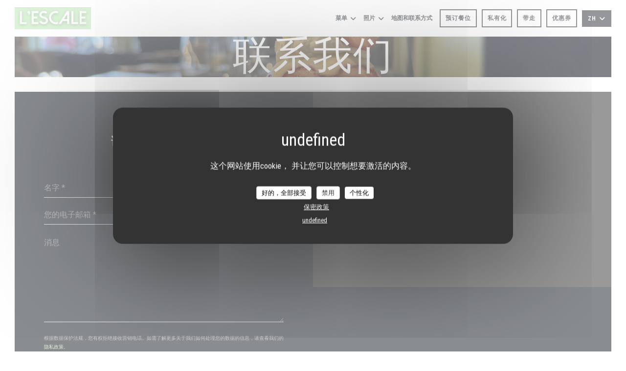

--- FILE ---
content_type: text/html; charset=UTF-8
request_url: https://www.lescale-boulogne-sur-mer.com/zh/address-contact/
body_size: 16256
content:
<!DOCTYPE html>
<!--[if lt IE 7]>      <html class="no-js lt-ie9 lt-ie8 lt-ie7" lang="zh"> <![endif]-->
<!--[if IE 7]>         <html class="no-js lt-ie9 lt-ie8" lang="zh"> <![endif]-->
<!--[if IE 8]>         <html class="no-js lt-ie9" lang="zh"> <![endif]-->
<!--[if gt IE 8]><!--> <html class="no-js" lang="zh"> <!--<![endif]-->

<head>
	<!-- Meta -->
	<meta charset="utf-8">
	<meta http-equiv="X-UA-Compatible" content="IE=edge" />
	<meta name="viewport" content="width=device-width, initial-scale=1">
	<title>联系和信息 / Boulogne-sur-Mer / L'Escale</title>

	<!-- Includes -->
	<meta name="description" content="联系我们以获取到我们餐馆的路线..." />



<link rel="canonical" href="https://www.lescale-boulogne-sur-mer.com/zh/address-contact/" />

<!-- Facebook Like and Google -->
<meta property="og:title" content="联系和信息 / Boulogne-sur-Mer / L'Escale " />
<meta property="og:type" content="website" />
<meta property="og:url" content="http://www.lescale-boulogne-sur-mer.com/zh/address-contact/" />
<meta property="og:image" content="https://ugc.zenchef.com/3/6/0/9/3/0/1/5/1/5/8/4/2/1677075581_154/4f6d6ef6608b1093de9fa0cac21bed82.website.png" />
<meta property="og:site_name" content="Zenchef" />
<meta property="fb:admins" content="685299127" />
<meta property="place:location:latitude" content="50.7304429" />
<meta property="place:location:longitude" content="1.5963098" />
<meta property="og:description" content="联系我们以获取到我们餐馆的路线..." />



<script>
	window.restaurantId = 360930;
	window.lang = "zh";
	window.API_URL = "//api.zenchef.com/api/v1/";
</script>

	<link rel="alternate" hreflang="x-default" href="https://www.lescale-boulogne-sur-mer.com/address-contact/" />
<link rel="alternate" hreflang="zh" href="https://www.lescale-boulogne-sur-mer.com/zh/address-contact/" />
    <link rel="alternate" hreflang="en" href="https://www.lescale-boulogne-sur-mer.com/en/address-contact/" />
    <link rel="alternate" hreflang="es" href="https://www.lescale-boulogne-sur-mer.com/es/direccion-de-contacto/" />
    <link rel="alternate" hreflang="it" href="https://www.lescale-boulogne-sur-mer.com/it/informazioni-contatti/" />
    <link rel="alternate" hreflang="de" href="https://www.lescale-boulogne-sur-mer.com/de/kontaktinformationen/" />
    <link rel="alternate" hreflang="fr" href="https://www.lescale-boulogne-sur-mer.com/" />
    <link rel="alternate" hreflang="pt" href="https://www.lescale-boulogne-sur-mer.com/pt/endereco-contacto/" />
    <link rel="alternate" hreflang="ru" href="https://www.lescale-boulogne-sur-mer.com/ru/address-contact/" />
    <link rel="alternate" hreflang="cs" href="https://www.lescale-boulogne-sur-mer.com/cs/adresa-kontakt/" />
    <link rel="alternate" hreflang="ja" href="https://www.lescale-boulogne-sur-mer.com/ja/address-contact/" />
    <link rel="alternate" hreflang="nl" href="https://www.lescale-boulogne-sur-mer.com/nl/adres-contact/" />
    <link rel="alternate" hreflang="el" href="https://www.lescale-boulogne-sur-mer.com/el/address-contact/" />
	<link rel="shortcut icon" href="https://ugc.zenchef.com/3/6/0/9/3/0/1/5/2/0/9/3/7/1707831913_202/5f0c322e37c9339410e43c91440f6643.thumb.png" />
	<!-- Preconnect to CDNs for faster resource loading -->
	<link rel="preconnect" href="https://cdnjs.cloudflare.com" crossorigin>
	<link rel="preconnect" href="https://fonts.googleapis.com" crossorigin>
	<link rel="preconnect" href="https://fonts.gstatic.com" crossorigin>

	<!-- Google Web Fonts -->
	<link href='//fonts.googleapis.com/css?family=Roboto+Condensed:400,400i,700,700i&display=swap' rel='stylesheet' media='print' onload="this.media='all'">

<noscript>
  <style>
    /* Ensure fonts load in browsers with JavaScript disabled */
    [media='print'].font-fallback {
      media: all !important;
    }
  </style>
</noscript>
	<!-- Critical CSS Inline -->
	<style>
		/* Critical styles for above-the-fold content */
		body {margin: 0;}
        		.container {width: 100%; max-width: 1200px; margin: 0 auto;}
        	</style>

	<!-- Critical CSS -->
	<link rel="stylesheet" href="/css/globals/normalize.css">
	<link rel="stylesheet" href="/css/globals/accessibility.css">
	<link rel="stylesheet" href="/css/globals/16/cce8b5/Roboto+Condensed/Roboto+Condensed/style.css">

	<!-- Non-critical CSS -->
	<link rel="stylesheet" href="//cdnjs.cloudflare.com/ajax/libs/fancybox/3.5.7/jquery.fancybox.min.css" media="print" onload="this.media='all'">
	<link rel="stylesheet" href="/css/globals/backdrop.css" media="print" onload="this.media='all'">
	<link rel="stylesheet" href="/css/globals/shift-away-subtle.css" media="print" onload="this.media='all'">
	<link rel="stylesheet" href="/css/globals/icomoon.css" media="print" onload="this.media='all'">
	<link rel="stylesheet" href="/css/globals/fontawesome.css" media="print" onload="this.media='all'">
			<link rel="stylesheet" href="/css/css_16/bootstrap.css" media="print" onload="this.media='all'">			<link rel="stylesheet" href="/css/globals/16/cce8b5/Roboto+Condensed/Roboto+Condensed/nav.css" media="print" onload="this.media='all'">
	<link rel="stylesheet" href="/css/globals/16/cce8b5/Roboto+Condensed/Roboto+Condensed/menus.css" media="print" onload="this.media='all'">
	<link rel="stylesheet" href="/css/css_16/cce8b5/Roboto+Condensed/Roboto+Condensed/main.css?v=23" media="print" onload="this.media='all'">

	<!-- Fallback for browsers without JS -->
	<noscript>
		<link rel="stylesheet" href="//cdnjs.cloudflare.com/ajax/libs/fancybox/3.5.7/jquery.fancybox.min.css">
		<link rel="stylesheet" href="/css/globals/backdrop.css">
		<link rel="stylesheet" href="/css/globals/shift-away-subtle.css">
		<link rel="stylesheet" href="/css/globals/icomoon.css">
		<link rel="stylesheet" href="/css/globals/fontawesome.css">
		<link rel="stylesheet" href="/css/globals/16/cce8b5/Roboto+Condensed/Roboto+Condensed/nav.css">
		<link rel="stylesheet" href="/css/globals/16/cce8b5/Roboto+Condensed/Roboto+Condensed/menus.css">
		<link rel="stylesheet" href="/css/css_16/cce8b5/Roboto+Condensed/Roboto+Condensed/main.css?v=23">
	</noscript>

	<style>
  </style>


	<!-- Widget URL -->
	<script>
		var hasNewBookingWidget = 1;
	</script>
</head>

<body class="current-page-contact">
	<a href="#main-content" class="skip-link sr-only-focusable">跳转到主要内容</a>

	<!-- Header -->
	<nav class="nav " role="navigation" aria-label="主导航">
	<div class="homelink">
			<a href="/zh/" title="主页 L'Escale">	
			<img class="logo" src="https://ugc.zenchef.com/3/6/0/9/3/0/1/5/2/0/9/3/7/1707831913_202/5f0c322e37c9339410e43c91440f6643.png" alt="Logo L'Escale"/>
		</a>
	</div>
	<div class="nav-items-wrap ">
		<ul class="nav__items">
	<!-- Menu -->
			<li class="nav__item dropdown-wrap nav__item--menus">
			<a title="菜单" href="/zh/menus/">菜单 <i class="fa fa-angle-down"></i></a>
			<ul class="dropdown">
									<li>
						<a href="/zh/menus/#menu-454870">Menu (English)</a>
					</li>
									<li>
						<a href="/zh/menus/#menu-463878">Drinks</a>
					</li>
							</ul>
		</li>
	
	<!-- Gallery -->
			<li class="nav__item dropdown-wrap nav__item--gallery">
			<a title="照片" href="/zh/photos/">照片 <i class="fa fa-angle-down"></i></a>
			<ul class="dropdown">
									<li>
						<a href="/zh/photos/#restaurant-l-escale-en-face-de-nausicaa"> Restaurant L'Escale, en face de Nausicaa</a>
					</li>
									<li>
						<a href="/zh/photos/#groupes"> Groupes</a>
					</li>
				
							</ul>
		</li>
	
	
	<!-- Reviews -->
	
	<!-- Events -->
	
	<!-- Press -->
	
	<!-- Restaurants -->
	
	<!-- Custom page -->
				
	<!-- Custom link -->
	
	<!-- Custom button -->
	
	<!-- Contact -->
	<li class="nav__item nav__item--contact">
		<a title="地图和联系方式" href="/zh/address-contact/">地图和联系方式</a>
	</li>

	<!-- Language -->
	
	<!-- Buttons -->
	</ul>

		<div class="nav__buttons">
			<!-- Buttons -->
			<div class="buttons-wrap-header">
							<a
			class="btn btn--small btn--std btn--booking iframe--widget"
            data-zc-action="open">
						预订餐位					</a>
	
		<a
		data-fancybox data-type='iframe'
		class="btn btn--small btn--std btn--privatization iframe--widget"
		href="https://bookings.zenchef.com/privatisation?rid=360930&lang=zh&pid=1001&fullscreen&withCloseButton=1"
        rel="noreferer,noopener"
		target="_blank">
				私有化			</a>
	<a
		class="btn btn--small btn--std btn--cc iframe--widget"
		href="https://commands.zenchef.com/results?rid=360930&fullscreen&withCloseButton=1"
		target="_blank"
        rel="noreferer,noopener">
				带走			</a>
    <a
		class="btn btn--small btn--std btn--voucher"
		href="/zh/lipin-ka/"
        rel="noreferer,noopener"
		target="_blank">
				优惠券			</a>
			</div>

			<!-- Language -->
			<div class="dropdown-wrap drodown-wrap--lang btn btn--small btn--light">
	<span>
				ZH		<i class="fa fa-angle-down"></i>
	</span>
	<ul class="dropdown">
					<li class="lang lang-en">
				<a href="/en/address-contact/">
										EN				</a>
			</li>
					<li class="lang lang-es">
				<a href="/es/direccion-de-contacto/">
										ES				</a>
			</li>
					<li class="lang lang-it">
				<a href="/it/informazioni-contatti/">
										IT				</a>
			</li>
					<li class="lang lang-de">
				<a href="/de/kontaktinformationen/">
										DE				</a>
			</li>
					<li class="lang lang-fr">
				<a href="/informations-contact/">
										FR				</a>
			</li>
					<li class="lang lang-pt">
				<a href="/pt/endereco-contacto/">
										PT				</a>
			</li>
					<li class="lang lang-ru">
				<a href="/ru/address-contact/">
										RU				</a>
			</li>
					<li class="lang lang-cs">
				<a href="/cs/adresa-kontakt/">
										CS				</a>
			</li>
					<li class="lang lang-ja">
				<a href="/ja/address-contact/">
										JA				</a>
			</li>
					<li class="lang lang-nl">
				<a href="/nl/adres-contact/">
										NL				</a>
			</li>
					<li class="lang lang-el">
				<a href="/el/address-contact/">
										EL				</a>
			</li>
			</ul>
</div>

			<!-- Toggle Menu -->
			<div class="burger-button" onclick="display_burger_menu()" role="button" tabindex="0" aria-label="打开/关闭菜单" aria-expanded="false" aria-controls="burger-menu">
				<span class="burger-button__item"></span>
				<span class="burger-button__item"></span>
				<span class="burger-button__item"></span>
			</div>
		</div>
	</div>
</nav>

<!-- Burger Menu -->
<div class="burger-menu burger-menu--center" id="burger-menu" role="dialog" aria-modal="true" aria-label="主导航">
	<div class="burger-menu-items-wrap">
		<ul class="burger-menu__items">
			<!-- Menu -->
							<li class="burger-menu__item burger-menu__item--menus dropdown-wrap">
					<span>
						<a class="burger-menu__dropdown-link" title="菜单" href="/zh/menus/">菜单</a>
						<i class="fa fa-angle-down" onclick="display_burger_dropdown(this)" role="button" tabindex="0" aria-label="展开子菜单" aria-expanded="false"></i>
					</span>
					<ul class="dropdown">
													<li>
								<a onclick="remove_burger_menu()" href="/zh/menus/#menu-454870">Menu (English)</a>
							</li>
													<li>
								<a onclick="remove_burger_menu()" href="/zh/menus/#menu-463878">Drinks</a>
							</li>
											</ul>
				</li>
			
			<!-- Gallery -->
							<li class="burger-menu__item burger-menu__item--gallery dropdown-wrap">
					<span>
						<a class="burger-menu__dropdown-link" title="照片" href="/zh/photos/">照片</a>
						<i class="fa fa-angle-down" onclick="display_burger_dropdown(this)" role="button" tabindex="0" aria-label="展开子菜单" aria-expanded="false"></i>
					</span>
					<ul class="dropdown">
													<li>
								<a onclick="remove_burger_menu()" href="/zh/photos/#restaurant-l-escale-en-face-de-nausicaa"> Restaurant L'Escale, en face de Nausicaa</a>
							</li>
													<li>
								<a onclick="remove_burger_menu()" href="/zh/photos/#groupes"> Groupes</a>
							</li>
						
											</ul>
				</li>
				
			
			<!-- Reviews -->
			
			<!-- Events -->
			
			<!-- Press -->
			
			<!-- Restaurants -->
			
			<!-- Custom page -->
										
			<!-- Custom link -->
			
			<!-- Custom button -->
			
			<!-- Contact -->
			<li class="burger-menu__item burger-menu__item--contact">
				<a title="地图和联系方式" href="/zh/address-contact/">地图和联系方式</a>
			</li>
		</ul>

		<!-- Buttons -->
		<div class="buttons-wrap-header">
						<a
			class="btn btn--light btn--booking iframe--widget"
            data-zc-action="open">
						预订餐位					</a>
	
		<a
		data-fancybox data-type='iframe'
		class="btn btn--light btn--privatization iframe--widget"
		href="https://bookings.zenchef.com/privatisation?rid=360930&lang=zh&pid=1001&fullscreen&withCloseButton=1"
        rel="noreferer,noopener"
		target="_blank">
				私有化			</a>
	<a
		class="btn btn--light btn--cc iframe--widget"
		href="https://commands.zenchef.com/results?rid=360930&fullscreen&withCloseButton=1"
		target="_blank"
        rel="noreferer,noopener">
				带走			</a>
    <a
		class="btn btn--light btn--voucher"
		href="/zh/lipin-ka/"
        rel="noreferer,noopener"
		target="_blank">
				优惠券			</a>
		</div>

		<!-- Language -->
		<ul class="language-list">
			<li class="lang lang-en">
					<a class="btn-circle btn--small btn--ghost" href="/en/address-contact/">
				EN			</a>
				</li>
			<li class="lang lang-es">
					<a class="btn-circle btn--small btn--ghost" href="/es/direccion-de-contacto/">
				ES			</a>
				</li>
			<li class="lang lang-it">
					<a class="btn-circle btn--small btn--ghost" href="/it/informazioni-contatti/">
				IT			</a>
				</li>
			<li class="lang lang-de">
					<a class="btn-circle btn--small btn--ghost" href="/de/kontaktinformationen/">
				DE			</a>
				</li>
			<li class="lang lang-fr">
					<a class="btn-circle btn--small btn--ghost" href="/informations-contact/">
				FR			</a>
				</li>
			<li class="lang lang-pt">
					<a class="btn-circle btn--small btn--ghost" href="/pt/endereco-contacto/">
				PT			</a>
				</li>
			<li class="lang lang-ru">
					<a class="btn-circle btn--small btn--ghost" href="/ru/address-contact/">
				RU			</a>
				</li>
			<li class="lang lang-cs">
					<a class="btn-circle btn--small btn--ghost" href="/cs/adresa-kontakt/">
				CS			</a>
				</li>
			<li class="lang lang-ja">
					<a class="btn-circle btn--small btn--ghost" href="/ja/address-contact/">
				JA			</a>
				</li>
			<li class="lang lang-nl">
					<a class="btn-circle btn--small btn--ghost" href="/nl/adres-contact/">
				NL			</a>
				</li>
			<li class="lang lang-el">
					<a class="btn-circle btn--small btn--ghost" href="/el/address-contact/">
				EL			</a>
				</li>
	</ul>

		<!-- Social media -->
			<ul class="social-media-wrap">
					<li class="separator-tiny" >
				<a class="btn-square btn--light" href="https://www.facebook.com/lescaleboulognesurmer" rel="noreferer,noopener" target="_blank" title="Facebook">
					<i class="fab fa-facebook" aria-hidden="true"></i>
					<span class="sr-only">Facebook ((在新窗口中打开))</span>
				</a>
			</li>
		
		
					<li class="separator-tiny" >
				<a class="btn-square btn--light" href="https://www.instagram.com/lescale_boulogne/" rel="noreferer,noopener" target="_blank" title="Instagram">
					<i class="fab fa-instagram" aria-hidden="true"></i>
					<span class="sr-only">Instagram ((在新窗口中打开))</span>
				</a>
			</li>
			</ul>
	</div>
</div>
<div class="hero-picture hero-picture--small" style="background-image: url('https://www.lescale-boulogne-sur-mer.com/i/l-escale/3/6/0/9/3/0/1/5/2/0/9/3/7/1719544356_396/02e54b684868d05234909d6b6f188775.small_original.jpg');"  data-section="home"  data-stellar-background-ratio="0.5">
	<h1 class="hero-picture__title">联系我们</h1>
</div>	
	<section class="s--contact-form grid grid-2-col">
		<div class="contact-block">
			<h3 class="heading-colored">您想联系我们？<br />
请填写下面的表格!</h3>
			<hr class="divider--small divider--color" />
			<div class="contact-form">
				<form name="contact-form" class="form" id="contact-form" action="#" novalidate="novalidate">
	<input type="hidden" name="restaurant_public_id" id="restaurant_public_id" value="rpid_2Q8Z9ZZE">
	<input type="hidden" name="lang" id="lang" value="zh">
	<input type="hidden" name="token" id="token" value="473800f7ead4e41a486f8d5797672c87">

	<!-- Error summary for screen readers (WCAG 3.3.1) -->
	<div id="contact-form-errors" class="form-error-summary sr-only" role="alert" aria-live="polite" aria-atomic="true"></div>

	<div class="input--small">
		<input type="text" name="firstname" id="firstname" value="" placeholder="名字 *" aria-label="名字" autocomplete="given-name" required="required" aria-required="true" aria-describedby="firstname-error">
		<span id="firstname-error" class="form-field-error" role="alert"></span>
	</div>

	<div class="input--small">
		<input type="text" name="lastname" id="lastname" value="" placeholder="姓氏 *" aria-label="姓氏" autocomplete="family-name" required="required" aria-required="true" aria-describedby="lastname-error">
		<span id="lastname-error" class="form-field-error" role="alert"></span>
	</div>

	<div class="input--small">
		<input type="email" name="email" id="email" value="" placeholder="您的电子邮箱 *" aria-label="您的电子邮箱" autocomplete="email" required="required" aria-required="true" aria-describedby="email-error" data-msg-email="请输入有效的电子邮箱">
		<span id="email-error" class="form-field-error" role="alert"></span>
	</div>

	<div class="input--small">
		<input type="text" name="phone" id="phone" value="" placeholder="电话号码 *" aria-label="电话号码" autocomplete="tel" required="required" aria-required="true" aria-describedby="phone-error">
		<span id="phone-error" class="form-field-error" role="alert"></span>
	</div>

	<div class="input--full">
		<textarea name="message" id="message" placeholder="消息" aria-label="消息" rows="6" aria-describedby="message-error"></textarea>
		<span id="message-error" class="form-field-error" role="alert"></span>
	</div>
        <div class="input--full" style="font-size:10px !important;">
        根据数据保护法规，您有权拒绝接收营销电话。如需了解更多关于我们如何处理您的数据的信息，请查看我们的<a href="/zh/yinsi-zhengce/" target="_blank">隐私政策</a>。    </div>
    
	<input class="btn btn--std input--full" type="submit" id="send" value="发送">

	<div class="step2 hidden">
		<strong>谢谢您!</strong>我们已经收到您的信息。我们将尽快给您回复。<br>对于任何预订要求，请直接点击预订按钮。	</div>
</form>
			</div>
		</div>

		<div class="map-wrap ">
	<div class="wazeembed" 
		data-url="https://embed.waze.com/zh/iframe?zoom=16&lat=50.7304429&lon=1.5963098&pin=1" 
		data-width="100%" 
		data-height="400"
		style="width: 100%; height: 400px;"
		title="Waze Map"></div>
</div>
	</section>

	<section id="template-about" class="s--useful-infos_opening-hours grid grid-2-col">
					<div class="info useful-infos-wrap">
				<h3 class="heading-colored">一般信息</h3>
				<hr class="divider--small divider--color" />
				
	<div class="useful-infos  ">
					<div class="useful-infos__item">
				<h4>菜肴</h4>
				<p>烹调francaise传统风味, 当地捕鱼, 当地美食</p>
			</div>
		
					<div class="useful-infos__item">
				<h4>经营类型</h4>
				<p>酒吧小酒馆餐厅</p>
			</div>
		
					<div class="useful-infos__item">
				<h4>服务</h4>
				<p>素食菜肴, 私人租用, 儿童菜单, 加热的露台, 动物友好, 高椅子和婴儿改变表, 婴儿椅</p>
			</div>
		
					<div class="useful-infos__item">
				<h4>支付方式</h4>
				<p>Amex, Apple Pay, 餐厅门票, Paiement Sans联系人, Titres餐厅（独特的le midi）, 欧洲卡/万事达卡, Titres餐厅, 现金, 大师, 签证, 假日券, 美国运通, 借记卡</p>
			</div>
			</div>
			</div>
				
		<div class="info opening-hours-wrap">
			<h3 class="heading-colored">营业时间</h3>
			<hr class="divider--small divider--color" />
			
	<div class="opening-hours-wrap">
		<div class="opening-hours flex-row-wrap">
							<div class="day-wrap">
					<h4 class="day">
						<span>星</span> - <span>星</span>					</h4>
					<p class="hours">
						10:00 - 22:00					</p>
				</div>
					</div>
			</div>

<!-- <div class="opening-hours ">
							<div class="day-wrap day1">
					<h4 class="day">星期一</h4>
											<p class="hours">10:00 - 22:00</p>
									</div>
						<div class="day-wrap day2">
					<h4 class="day">星期二</h4>
											<p class="hours">10:00 - 22:00</p>
									</div>
						<div class="day-wrap day3">
					<h4 class="day">星期三</h4>
											<p class="hours">10:00 - 22:00</p>
									</div>
						<div class="day-wrap day4">
					<h4 class="day">星期四</h4>
											<p class="hours">10:00 - 22:00</p>
									</div>
						<div class="day-wrap day5">
					<h4 class="day">星期五</h4>
											<p class="hours">10:00 - 22:00</p>
									</div>
						<div class="day-wrap day6">
					<h4 class="day">星期六</h4>
											<p class="hours">10:00 - 22:00</p>
									</div>
						<div class="day-wrap day0">
					<h4 class="day">星期日</h4>
											<p class="hours">10:00 - 22:00</p>
									</div>
			</div>
 -->
		</div>
	</section>

			<section class="s--access">
			<div class="access-wrap">
				<div class="info">
					<h3 class="heading-colored">交通</h3>
					<hr class="divider--small divider--color" />
						<div class="access  ">
		
		
					<div class="access__item">
				<h4>Velib'</h4>
				<p>Parking à Vélos (20m)</p>
			</div>
		
					<div class="access__item">
				<h4>巴士</h4>
				<p>Arrêt de bus (5m)</p>
			</div>
		
					<div class="access__item">
				<h4>停车</h4>
				<p>Parking de la plage (100m), Parking de Nausicaa (50m)</p>
			</div>
			</div>
				</div>
		</section>
	
  <!-- /content -->
		<section class="s--contact">
			<div class="contact-wrap">
				<h3 class="heading-colored">地图和联系方式</h3>
				<hr class="divider--small divider--color" />
				<a class="restaurant-address" href="https://www.google.com/maps/dir/?api=1&destination=L%27Escale+52+Boulevard+Sainte-Beuve+Restaurant+en+face+de+Nausicaa+62200+Boulogne-sur-Mer+fr" target="_blank" rel="noreferer,noopener">
	52 Boulevard Sainte-Beuve - Restaurant en face de Nausicaa		62200 Boulogne-sur-Mer	<span class="sr-only"> ((在新窗口中打开))</span>
</a>
				<a class="restaurant-phone" href="tel:0321327658">03 21 32 76 58</a>                
				<!-- Social media -->
					<ul class="social-media-wrap">
					<li class="separator-tiny" >
				<a class="btn-circle btn--ghost" href="https://www.facebook.com/lescaleboulognesurmer" rel="noreferer,noopener" target="_blank" title="Facebook">
					<i class="fab fa-facebook" aria-hidden="true"></i>
					<span class="sr-only">Facebook ((在新窗口中打开))</span>
				</a>
			</li>
		
		
					<li class="separator-tiny" >
				<a class="btn-circle btn--ghost" href="https://www.instagram.com/lescale_boulogne/" rel="noreferer,noopener" target="_blank" title="Instagram">
					<i class="fab fa-instagram" aria-hidden="true"></i>
					<span class="sr-only">Instagram ((在新窗口中打开))</span>
				</a>
			</li>
			</ul>
			</div>
		</section>

		<section class="s--contact_newsletter">
			<!-- Rewards -->
			<div class="footer-1 rewards_buttons-wrap">
				<h3 class="heading-colored">联系我们</h3>
				<hr class="divider--small divider--color">
				<div class="buttons-wrap text-center">
								<a
			class="btn btn--light btn--booking iframe--widget"
            data-zc-action="open">
						预订餐位					</a>
	
		<a
		data-fancybox data-type='iframe'
		class="btn btn--light btn--privatization iframe--widget"
		href="https://bookings.zenchef.com/privatisation?rid=360930&lang=zh&pid=1001&fullscreen&withCloseButton=1"
        rel="noreferer,noopener"
		target="_blank">
				私有化			</a>
	<a
		class="btn btn--light btn--cc iframe--widget"
		href="https://commands.zenchef.com/results?rid=360930&fullscreen&withCloseButton=1"
		target="_blank"
        rel="noreferer,noopener">
				带走			</a>
    <a
		class="btn btn--light btn--voucher"
		href="/zh/lipin-ka/"
        rel="noreferer,noopener"
		target="_blank">
				优惠券			</a>
				</div>
					<div class="rewards-wrap">
		
					<div class="reward tippy" data-tippy-content="Fait Maison">
				<img src="/img/rewards/reward_fait-maison.png" alt="Fait maison"/>
			</div>
		
				
		
		
		
					<div class="reward tippy" data-tippy-content="Restaurant de qualité - Collège Culinaire de France">
				<img src="/img/rewards/reward_restaurant_de_qualite.png" alt="Restaurant de qualité"/>
			</div>
		
					<div class="reward tippy" data-tippy-content="Produits ici cuisines ici">
				<img src="/img/rewards/reward_produits-ici-cuisines-ici.png" alt="Produits ici cuisines ici"/>
			</div>
		
		
		
		
		<!--  -->
	</div>
			</div>

			<!-- Newsletter -->
			<div class="footer-1 newsletter-wrap">
				<div class="newsletter-wrap">
	<h3 class="reveal-1 heading-colored">
		了解最新信息		<a href="/zh/falu-xinxi/" rel="nofollow" target="_blank">*</a>
	</h3>

	<p class="newsletter__caption caption reveal-2">订阅我们的时事通讯，通过电子邮件接收我们的个性化通讯和营销优惠。</p>

	<hr class="divider--small divider--color" />
	<div class="buttons-wrap text--center reveal-3">
		<a data-fancybox data-type="iframe" href="//nl.zenchef.com/optin-form.php?rpid=rpid_2Q8Z9ZZE&lang=zh" class="btn btn--light btn--newsletter" target="_blank">
			订阅		</a>
	</div>
</div>			</div>
		</section>

		<footer class="footer__text">
			<p class="footer__copyright">
	&copy; 2026 L'Escale — 餐馆网站创建者 	<a href="https://www.zenchef.com/" rel="noopener" target="_blank" class="zcf-link">Zenchef<span class="sr-only"> ((在新窗口中打开))</span></a>
</p>
			<p class="footer__links">
    	<a class="separator-tiny" href="/zh/falu-xinxi/" rel="nofollow" target="_blank">免责声明<span class="sr-only"> ((在新窗口中打开))</span></a>
	<a class="separator-tiny" href="https://bookings.zenchef.com/gtc?rid=360930&host=www.lescale-boulogne-sur-mer.com" rel="nofollow" target="_blank">使用条款<span class="sr-only"> ((在新窗口中打开))</span></a>
	<a class="separator-tiny" href="/zh/yinsi-zhengce/" rel="nofollow" target="_blank">个人数据保护政策<span class="sr-only"> ((在新窗口中打开))</span></a>
	<a class="separator-tiny" href="/zh/cookie-policy/" rel="nofollow" target="_blank">cookie 策略<span class="sr-only"> ((在新窗口中打开))</span></a>
	<a class="separator-tiny" href="/zh/wuzhangai/" rel="nofollow" target="_blank">无障碍设施<span class="sr-only"> ((在新窗口中打开))</span></a>
</p>
		</footer>

		<div id="scroll-top">
			<a href="#"><i class="fas fa-arrow-up"></i></a>
		</div>

		<!-- Loader -->
<div class="loader-wrap loader-wrap--">
	<div class="loader">
		<div class="homelink">
			<a href="/zh/" title="主页 L'Escale">	
			<img class="logo" src="https://ugc.zenchef.com/3/6/0/9/3/0/1/5/2/0/9/3/7/1707831913_202/5f0c322e37c9339410e43c91440f6643.png" alt="Logo L'Escale"/>
		</a>
	</div>	</div>
</div>
<!-- JS -->
<script>
	var template = '16';
	var templateIdForWidget = '16';
</script>
<script src="//ajax.googleapis.com/ajax/libs/jquery/3.4.1/jquery.min.js"></script>
<script src="/js/libs/jquery.form.js?v=23"></script>
<script src="/js/libs/jquery.validate.js?v=23"></script>
<script src="/js/libs/jquery.validate.ajax.js?v=23"></script>
<!-- <script src="/js/libs/modernizr-3.6.0.min.js?v=23"></script> -->
<script src="//cdnjs.cloudflare.com/ajax/libs/fancybox/3.5.7/jquery.fancybox.min.js"></script>
<script src="/js/libs/popper.min.js?v=23"></script>
<script src="/js/libs/tippy-bundle.iife.min.js?v=23"></script>

<script src="/js/globals/script.js?v=23"></script>
<script src="/js/globals/getRestoIdKonamiCode.js?v=23"></script>

	<script src="/js/js_16/main.js?v=23"></script>


	<!-- <script src="/js/js_16/jquery.waypoints.min.js?v=23"></script> -->


<!-- Includes -->
<div id="modal-contact" class="modal" style="display: none; max-width: 500px;">
	<h3>您想联系我们？<br />
请填写下面的表格!</h3>
	<form name="contact-form" class="form" id="contact-form" action="#" novalidate="novalidate">
	<input type="hidden" name="restaurant_public_id" id="restaurant_public_id" value="rpid_2Q8Z9ZZE">
	<input type="hidden" name="lang" id="lang" value="zh">
	<input type="hidden" name="token" id="token" value="473800f7ead4e41a486f8d5797672c87">

	<!-- Error summary for screen readers (WCAG 3.3.1) -->
	<div id="contact-form-errors" class="form-error-summary sr-only" role="alert" aria-live="polite" aria-atomic="true"></div>

	<div class="input--small">
		<input type="text" name="firstname" id="firstname" value="" placeholder="名字 *" aria-label="名字" autocomplete="given-name" required="required" aria-required="true" aria-describedby="firstname-error">
		<span id="firstname-error" class="form-field-error" role="alert"></span>
	</div>

	<div class="input--small">
		<input type="text" name="lastname" id="lastname" value="" placeholder="姓氏 *" aria-label="姓氏" autocomplete="family-name" required="required" aria-required="true" aria-describedby="lastname-error">
		<span id="lastname-error" class="form-field-error" role="alert"></span>
	</div>

	<div class="input--small">
		<input type="email" name="email" id="email" value="" placeholder="您的电子邮箱 *" aria-label="您的电子邮箱" autocomplete="email" required="required" aria-required="true" aria-describedby="email-error" data-msg-email="请输入有效的电子邮箱">
		<span id="email-error" class="form-field-error" role="alert"></span>
	</div>

	<div class="input--small">
		<input type="text" name="phone" id="phone" value="" placeholder="电话号码 *" aria-label="电话号码" autocomplete="tel" required="required" aria-required="true" aria-describedby="phone-error">
		<span id="phone-error" class="form-field-error" role="alert"></span>
	</div>

	<div class="input--full">
		<textarea name="message" id="message" placeholder="消息" aria-label="消息" rows="6" aria-describedby="message-error"></textarea>
		<span id="message-error" class="form-field-error" role="alert"></span>
	</div>
        <div class="input--full" style="font-size:10px !important;">
        根据数据保护法规，您有权拒绝接收营销电话。如需了解更多关于我们如何处理您的数据的信息，请查看我们的<a href="/zh/yinsi-zhengce/" target="_blank">隐私政策</a>。    </div>
    
	<input class="btn btn--std input--full" type="submit" id="send" value="发送">

	<div class="step2 hidden">
		<strong>谢谢您!</strong>我们已经收到您的信息。我们将尽快给您回复。<br>对于任何预订要求，请直接点击预订按钮。	</div>
</form>
</div>	<noscript>
		<iframe src="https://www.googletagmanager.com/ns.html?id=GTM-KFDZ92Q" height="0" width="0" style="display:none;visibility:hidden"></iframe>
	</noscript>
    <script id="restaurantJsonLd" type="application/ld+json">
{
    "@context":"https://schema.googleapis.com"
    ,"@type":"Restaurant"
    ,"@id":"https://www.lescale-boulogne-sur-mer.com"
    ,"image":"https://ugc.zenchef.com/3/6/0/9/3/0/1/5/1/5/8/4/2/1677075581_154/4f6d6ef6608b1093de9fa0cac21bed82.website.png"
    ,"name":"L&#039;Escale"
    ,"address":{
        "@type":"PostalAddress",
        "addressLocality":"Boulogne-sur-Mer",
        "postalCode":"62200",
        "streetAddress":"52 Boulevard Sainte-Beuve",
        "addressCountry":"FR",
        "addressRegion":"Boulogne-sur-Mer"
    }
    ,"priceRange":"€€"
    ,"servesCuisine":["\u70f9\u8c03francaise\u4f20\u7edf\u98ce\u5473","\u5f53\u5730\u6355\u9c7c","\u5f53\u5730\u7f8e\u98df"]    ,"telephone":"0321327658"
    ,"url":"https://www.lescale-boulogne-sur-mer.com"
    ,"geo":{
        "@type":"GeoCoordinates",
        "latitude":"50.7304429",
        "longitude":"1.5963098"
    }
        ,"logo":"https://ugc.zenchef.com/3/6/0/9/3/0/1/5/1/5/8/4/2/1677075581_154/4f6d6ef6608b1093de9fa0cac21bed82.website.png"
    
        ,"potentialAction":[
    {
        "@type":"ReserveAction",
        "target":{
            "@type":"EntryPoint",
            "urlTemplate":"https://www.lescale-boulogne-sur-mer.com/zh/yuding-yi-zhang-zhuozi/?lang=zh&rid=360930",
            "inLanguage":"zh",
            "actionPlatform":[
                "http://schema.org/MobileWebPlatform",
                "http://schema.org/DesktopWebPlatform",
                "http://schema.org/IOSPlatform",
                "http://schema.org/AndroidPlatform"
            ]
        },
        "result":{
            "@type":"FoodEstablishmentReservation",
            "name":"预订餐位"
        }
    }
    ]
    
    
        ,"acceptsReservations" : "yes"
    
    ,"hasMenu":"https://www.lescale-boulogne-sur-mer.com/zh/menus/"

    
    
        ,"hasMap":"https://www.google.com/maps/dir/?api=1&destination=L%27Escale+52+Boulevard+Sainte-Beuve+Restaurant+en+face+de+Nausicaa+62200+Boulogne-sur-Mer+fr"
    
        ,"openingHoursSpecification":[
        
                    {
                        "@type":"OpeningHoursSpecification",
                        "dayOfWeek":[
                            "Monday"
                        ],
                        "opens":"10:00",
                        "closes":"22:00"
                    }
                    , 
                    {
                        "@type":"OpeningHoursSpecification",
                        "dayOfWeek":[
                            "Tuesday"
                        ],
                        "opens":"10:00",
                        "closes":"22:00"
                    }
                    , 
                    {
                        "@type":"OpeningHoursSpecification",
                        "dayOfWeek":[
                            "Wednesday"
                        ],
                        "opens":"10:00",
                        "closes":"22:00"
                    }
                    , 
                    {
                        "@type":"OpeningHoursSpecification",
                        "dayOfWeek":[
                            "Thursday"
                        ],
                        "opens":"10:00",
                        "closes":"22:00"
                    }
                    , 
                    {
                        "@type":"OpeningHoursSpecification",
                        "dayOfWeek":[
                            "Friday"
                        ],
                        "opens":"10:00",
                        "closes":"22:00"
                    }
                    , 
                    {
                        "@type":"OpeningHoursSpecification",
                        "dayOfWeek":[
                            "Saturday"
                        ],
                        "opens":"10:00",
                        "closes":"22:00"
                    }
                    , 
                    {
                        "@type":"OpeningHoursSpecification",
                        "dayOfWeek":[
                            "Sunday"
                        ],
                        "opens":"10:00",
                        "closes":"22:00"
                    }
                        ]
	
                ,"award": ""
            
    
    
    }
</script><script src="/js/libs/tarteaucitron/tarteaucitron.js?v=3"></script>
<style>
    /* Hide tarteaucitron button icons */
    #tarteaucitronRoot .tarteaucitronCheck::before,
    #tarteaucitronRoot .tarteaucitronCross::before,
    #tarteaucitronRoot .tarteaucitronPlus::before {
        display: none !important;
    }
    
    /* Remove text shadow from Allow/Deny buttons */
    #tarteaucitronRoot .tarteaucitronAllow,
    #tarteaucitronRoot .tarteaucitronDeny {
        text-shadow: none !important;
    }
    
    /* Replace icon with Cookies button */
    #tarteaucitronIcon #tarteaucitronManager {
        background: #333;
        border-radius: 4px !important;
        padding: 10px 20px !important;
    }
    
    #tarteaucitronIcon #tarteaucitronManager img {
        display: none !important;
    }
    
    #tarteaucitronIcon #tarteaucitronManager:after {
        content: "🍪";
        color: #fff;
        font-size: 20px !important;
        line-height: 1;
    }
    
    #tarteaucitronIcon #tarteaucitronManager:hover {
        background: #555;
    }
    
    /* Change button colors to neutral (no red/green) */
    #tarteaucitronRoot .tarteaucitronAllow,
    #tarteaucitronRoot .tarteaucitronDeny {
        background-color: #ffffff !important;
        color: #333333 !important;
        border: 1px solid #cccccc !important;
    }
    
    #tarteaucitronRoot .tarteaucitronAllow:hover,
    #tarteaucitronRoot .tarteaucitronDeny:hover {
        background-color: #f5f5f5 !important;
    }
    
    /* Visual feedback for selected state - change background color */
    #tarteaucitronRoot .tarteaucitronIsAllowed .tarteaucitronAllow {
        background-color: #4a90e2 !important;
        color: #ffffff !important;
        border-color: #4a90e2 !important;
    }
    
    #tarteaucitronRoot .tarteaucitronIsDenied .tarteaucitronDeny {
        background-color: #7a7a7a !important;
        color: #ffffff !important;
        border-color: #7a7a7a !important;
    }
    
    /* Reduce font size for disclaimer paragraph */
    #tarteaucitronInfo {
        font-size: 13px !important;
        line-height: 1.4 !important;
    }
    
    /* Also apply neutral colors to Accept All/Deny All buttons */
    #tarteaucitronRoot #tarteaucitronAllAllowed,
    #tarteaucitronRoot #tarteaucitronAllDenied,
    #tarteaucitronRoot .tarteaucitronCTAButton {
        background-color: #ffffff !important;
        color: #333333 !important;
        border: 1px solid #cccccc !important;
    }
    
    #tarteaucitronRoot #tarteaucitronAllAllowed:hover,
    #tarteaucitronRoot #tarteaucitronAllDenied:hover,
    #tarteaucitronRoot .tarteaucitronCTAButton:hover {
        background-color: #f5f5f5 !important;
    }
    
    /* When Accept All is clicked */
    #tarteaucitronRoot #tarteaucitronAllAllowed:active,
    #tarteaucitronRoot #tarteaucitronAllAllowed:focus {
        background-color: #4a90e2 !important;
        color: #ffffff !important;
    }
    
    /* When Deny All is clicked */
    #tarteaucitronRoot #tarteaucitronAllDenied:active,
    #tarteaucitronRoot #tarteaucitronAllDenied:focus {
        background-color: #7a7a7a !important;
        color: #ffffff !important;
    }
    
    /* Style cookie policy and privacy policy as white text links */
    #tarteaucitron #tarteaucitronCookiePolicyUrlDialog,
    #tarteaucitron #tarteaucitronPrivacyUrlDialog {
        background: transparent !important;
        color: #fff !important;
        font-size: 13px !important;
        margin-bottom: 3px !important;
        margin-left: 7px !important;
        padding: 0 !important;
        border: 0 !important;
        border-radius: 0 !important;
        display: inline-block !important;
        line-height: normal !important;
        font-family: inherit !important;
        font-weight: normal !important;
        text-align: center !important;
        vertical-align: baseline !important;
        cursor: pointer !important;
        text-decoration: underline !important;
    }
    
    #tarteaucitron #tarteaucitronCookiePolicyUrlDialog:hover,
    #tarteaucitron #tarteaucitronPrivacyUrlDialog:hover {
        text-decoration: none !important;
    }
    
    /* For the ones in the alert banner */
    #tarteaucitronAlertBig #tarteaucitronCookiePolicyUrl,
    #tarteaucitronAlertBig #tarteaucitronPrivacyUrl {
        background: transparent !important;
        color: #fff !important;
        font-size: 13px !important;
        margin-bottom: 3px !important;
        margin-left: 7px !important;
        padding: 0 !important;
        display: inline-block !important;
        cursor: pointer !important;
        text-decoration: underline !important;
        border: 0 !important;
    }
    
    #tarteaucitronAlertBig #tarteaucitronCookiePolicyUrl:hover,
    #tarteaucitronAlertBig #tarteaucitronPrivacyUrl:hover {
        text-decoration: none !important;
    }
    
    /* Change font size from 16px to 13px for all these buttons */
    #tarteaucitronAlertBig #tarteaucitronCloseAlert,
    #tarteaucitronAlertBig #tarteaucitronPersonalize,
    #tarteaucitronAlertBig #tarteaucitronPersonalize2,
    .tarteaucitronCTAButton,
    #tarteaucitronRoot .tarteaucitronDeny,
    #tarteaucitronRoot .tarteaucitronAllow {
        font-size: 13px !important;
    }
    
    /* Ensure consistent border radius for action buttons only */
    #tarteaucitronAlertBig #tarteaucitronCloseAlert {
        border-radius: 4px !important;
    }
</style>
<script>
    // Define Waze embed service
    tarteaucitron.services = tarteaucitron.services || {};
    tarteaucitron.services.wazeembed = {
        "key": "wazeembed",
        "type": "api",
        "name": "Waze Map (Google)",
        "uri": "https://www.waze.com/legal/privacy",
        "needConsent": true,
        "cookies": ['NID', 'SID', 'HSID', 'APISID', 'SAPISID', '1P_JAR'],
        "js": function () {
            "use strict";
            tarteaucitron.fallback(['wazeembed'], function (x) {
                var frame_title = tarteaucitron.getElemAttr(x, "title") || 'Waze map iframe',
                    width = tarteaucitron.getElemAttr(x, "data-width") || '100%',
                    height = tarteaucitron.getElemAttr(x, "data-height") || '400',
                    url = tarteaucitron.getElemAttr(x, "data-url");

                return '<iframe title="' + frame_title + '" src="' + url + '" width="' + width + '" height="' + height + '" style="border: 0; width: 100%;" allowfullscreen></iframe>';
            });
        },
        "fallback": function () {
            "use strict";
            var id = 'wazeembed';
            tarteaucitron.fallback(['wazeembed'], function (elem) {
                elem.style.width = '100%';
                elem.style.height = '400px';
                return tarteaucitron.engage(id);
            });
        }
    };

    $(document).ready(function() {
        //Facebook
        (tarteaucitron.job = tarteaucitron.job || []).push('facebook');

        //Twitter
        (tarteaucitron.job = tarteaucitron.job || []).push('twitter');

        //Google jsAPI
        (tarteaucitron.job = tarteaucitron.job || []).push('jsapi');
        
        //Waze Maps
        (tarteaucitron.job = tarteaucitron.job || []).push('wazeembed');

                    //Google Tag Manager
            tarteaucitron.user.googletagmanagerId = 'GTM-KFDZ92Q';
            (tarteaucitron.job = tarteaucitron.job || []).push('googletagmanager');
            (tarteaucitron.job = tarteaucitron.job || []).push('gcmanalyticsstorage');
        
        
                    tarteaucitron.user.gtagUa = 'G-M0640L5991';
            tarteaucitron.user.gtagMore = function () {
                dataLayer.push({'event': 'accept_cookie'});
            };
            (tarteaucitron.job = tarteaucitron.job || []).push('gtag');
        
        tarteaucitron.init({
            "hashtag": "#tarteaucitron",
            "highPrivacy": true,
            "orientation": "middle",
            "adblocker": false,
            "showAlertSmall": false,
            "cookieslist": true,
            "removeCredit": true,
            "mandatory": true,
            "mandatoryCta": false,
            "iconPosition": "BottomLeft",
            "googleConsentMode": true,
            "showDetailsOnClick": false,
            "privacyUrl": "/zh/yinsi-zhengce/",
            "cookiePolicyUrl": "/zh/cookie-policy/",
        });

    });
</script>
<!-- Zenchef Widget SDK -->
<script>;(function (d, s, id) {const el = d.getElementsByTagName(s)[0]; if (d.getElementById(id) || el.parentNode == null) {return;} var js = d.createElement(s);  js.id = id; js.async = true; js.src = 'https://sdk.zenchef.com/v1/sdk.min.js';  el.parentNode.insertBefore(js, el); })(document, 'script', 'zenchef-sdk')</script>
<div
        class="zc-widget-config"
        data-restaurant="360930"
        data-lang="zh"
></div>
	</body>
</html>

